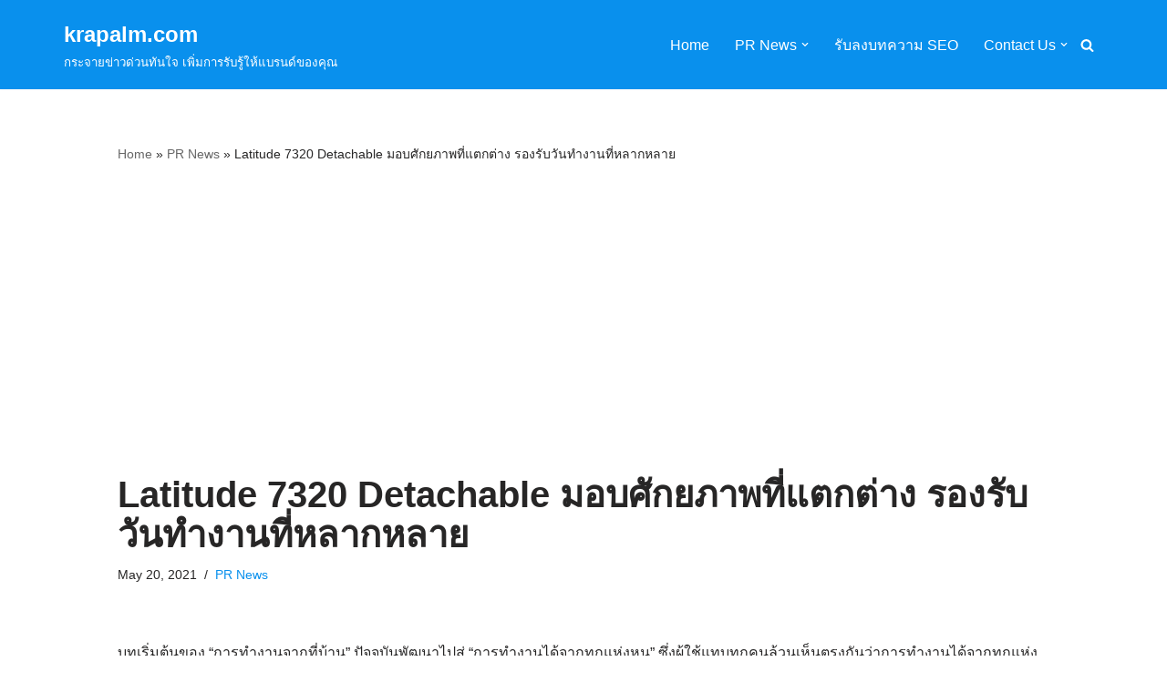

--- FILE ---
content_type: text/html; charset=UTF-8
request_url: https://krapalm.com/latitude-7320-detachable-%E0%B8%A1%E0%B8%AD%E0%B8%9A%E0%B8%A8%E0%B8%B1%E0%B8%81%E0%B8%A2%E0%B8%A0%E0%B8%B2%E0%B8%9E%E0%B8%97%E0%B8%B5%E0%B9%88%E0%B9%81%E0%B8%95%E0%B8%81%E0%B8%95%E0%B9%88%E0%B8%B2/
body_size: 18217
content:
<!DOCTYPE html>
<html lang="en-US">
<head>
<meta charset="UTF-8">
<meta name="viewport" content="width=device-width, initial-scale=1, minimum-scale=1">
<link rel="profile" href="https://gmpg.org/xfn/11">
<link rel="pingback" href="https://krapalm.com/xmlrpc.php">
<meta name='robots' content='index, follow, max-image-preview:large, max-snippet:-1, max-video-preview:-1' />
<style>img:is([sizes="auto" i], [sizes^="auto," i]) { contain-intrinsic-size: 3000px 1500px }</style>
<!-- This site is optimized with the Yoast SEO plugin v26.4 - https://yoast.com/wordpress/plugins/seo/ -->
<title>Latitude 7320 Detachable มอบศักยภาพที่แตกต่าง รองรับวันทำงาน... | krapalm.com</title>
<meta name="description" content="บทเริ่มต้นของ “การทำงานจากที่บ้าน” ปัจจุบันพัฒนาไปสู่ “การทำงานได้จากทุกแห่งหน”" />
<link rel="canonical" href="https://krapalm.com/latitude-7320-detachable-มอบศักยภาพที่แตกต่า/" />
<meta name="twitter:card" content="summary_large_image" />
<meta name="twitter:title" content="Latitude 7320 Detachable มอบศักยภาพที่แตกต่าง รองรับวันทำงานที่หลากหลาย | krapalm.com" />
<meta name="twitter:description" content="บทเริ่มต้นของ “การทำงานจากที่บ้าน” ปัจจุบันพัฒนาไปสู่ “การทำงานได้จากทุกแห่งหน”" />
<meta name="twitter:image" content="https://krapalm.com/wp-content/uploads/2021/05/01-Latitude-7320-Detachable.jpg" />
<meta name="twitter:creator" content="@krapalm" />
<meta name="twitter:site" content="@krapalm" />
<meta name="twitter:label1" content="Written by" />
<meta name="twitter:data1" content="krapalm" />
<script type="application/ld+json" class="yoast-schema-graph">{"@context":"https://schema.org","@graph":[{"@type":"Article","@id":"https://krapalm.com/latitude-7320-detachable-%e0%b8%a1%e0%b8%ad%e0%b8%9a%e0%b8%a8%e0%b8%b1%e0%b8%81%e0%b8%a2%e0%b8%a0%e0%b8%b2%e0%b8%9e%e0%b8%97%e0%b8%b5%e0%b9%88%e0%b9%81%e0%b8%95%e0%b8%81%e0%b8%95%e0%b9%88%e0%b8%b2/#article","isPartOf":{"@id":"https://krapalm.com/latitude-7320-detachable-%e0%b8%a1%e0%b8%ad%e0%b8%9a%e0%b8%a8%e0%b8%b1%e0%b8%81%e0%b8%a2%e0%b8%a0%e0%b8%b2%e0%b8%9e%e0%b8%97%e0%b8%b5%e0%b9%88%e0%b9%81%e0%b8%95%e0%b8%81%e0%b8%95%e0%b9%88%e0%b8%b2/"},"author":{"name":"krapalm","@id":"https://krapalm.com/#/schema/person/62a616a0f14f83a4c37546ab703908c9"},"headline":"Latitude 7320 Detachable มอบศักยภาพที่แตกต่าง รองรับวันทำงานที่หลากหลาย","datePublished":"2021-05-20T08:04:21+00:00","mainEntityOfPage":{"@id":"https://krapalm.com/latitude-7320-detachable-%e0%b8%a1%e0%b8%ad%e0%b8%9a%e0%b8%a8%e0%b8%b1%e0%b8%81%e0%b8%a2%e0%b8%a0%e0%b8%b2%e0%b8%9e%e0%b8%97%e0%b8%b5%e0%b9%88%e0%b9%81%e0%b8%95%e0%b8%81%e0%b8%95%e0%b9%88%e0%b8%b2/"},"wordCount":48,"commentCount":0,"publisher":{"@id":"https://krapalm.com/#/schema/person/62a616a0f14f83a4c37546ab703908c9"},"image":{"@id":"https://krapalm.com/latitude-7320-detachable-%e0%b8%a1%e0%b8%ad%e0%b8%9a%e0%b8%a8%e0%b8%b1%e0%b8%81%e0%b8%a2%e0%b8%a0%e0%b8%b2%e0%b8%9e%e0%b8%97%e0%b8%b5%e0%b9%88%e0%b9%81%e0%b8%95%e0%b8%81%e0%b8%95%e0%b9%88%e0%b8%b2/#primaryimage"},"thumbnailUrl":"https://krapalm.com/wp-content/uploads/2021/05/01-Latitude-7320-Detachable.jpg","keywords":["Latitude 7320","เดลล์"],"articleSection":["PR News"],"inLanguage":"en-US","potentialAction":[{"@type":"CommentAction","name":"Comment","target":["https://krapalm.com/latitude-7320-detachable-%e0%b8%a1%e0%b8%ad%e0%b8%9a%e0%b8%a8%e0%b8%b1%e0%b8%81%e0%b8%a2%e0%b8%a0%e0%b8%b2%e0%b8%9e%e0%b8%97%e0%b8%b5%e0%b9%88%e0%b9%81%e0%b8%95%e0%b8%81%e0%b8%95%e0%b9%88%e0%b8%b2/#respond"]}]},{"@type":"WebPage","@id":"https://krapalm.com/latitude-7320-detachable-%e0%b8%a1%e0%b8%ad%e0%b8%9a%e0%b8%a8%e0%b8%b1%e0%b8%81%e0%b8%a2%e0%b8%a0%e0%b8%b2%e0%b8%9e%e0%b8%97%e0%b8%b5%e0%b9%88%e0%b9%81%e0%b8%95%e0%b8%81%e0%b8%95%e0%b9%88%e0%b8%b2/","url":"https://krapalm.com/latitude-7320-detachable-%e0%b8%a1%e0%b8%ad%e0%b8%9a%e0%b8%a8%e0%b8%b1%e0%b8%81%e0%b8%a2%e0%b8%a0%e0%b8%b2%e0%b8%9e%e0%b8%97%e0%b8%b5%e0%b9%88%e0%b9%81%e0%b8%95%e0%b8%81%e0%b8%95%e0%b9%88%e0%b8%b2/","name":"Latitude 7320 Detachable มอบศักยภาพที่แตกต่าง รองรับวันทำงานที่หลากหลาย | krapalm.com","isPartOf":{"@id":"https://krapalm.com/#website"},"primaryImageOfPage":{"@id":"https://krapalm.com/latitude-7320-detachable-%e0%b8%a1%e0%b8%ad%e0%b8%9a%e0%b8%a8%e0%b8%b1%e0%b8%81%e0%b8%a2%e0%b8%a0%e0%b8%b2%e0%b8%9e%e0%b8%97%e0%b8%b5%e0%b9%88%e0%b9%81%e0%b8%95%e0%b8%81%e0%b8%95%e0%b9%88%e0%b8%b2/#primaryimage"},"image":{"@id":"https://krapalm.com/latitude-7320-detachable-%e0%b8%a1%e0%b8%ad%e0%b8%9a%e0%b8%a8%e0%b8%b1%e0%b8%81%e0%b8%a2%e0%b8%a0%e0%b8%b2%e0%b8%9e%e0%b8%97%e0%b8%b5%e0%b9%88%e0%b9%81%e0%b8%95%e0%b8%81%e0%b8%95%e0%b9%88%e0%b8%b2/#primaryimage"},"thumbnailUrl":"https://krapalm.com/wp-content/uploads/2021/05/01-Latitude-7320-Detachable.jpg","datePublished":"2021-05-20T08:04:21+00:00","description":"บทเริ่มต้นของ “การทำงานจากที่บ้าน” ปัจจุบันพัฒนาไปสู่ “การทำงานได้จากทุกแห่งหน”","breadcrumb":{"@id":"https://krapalm.com/latitude-7320-detachable-%e0%b8%a1%e0%b8%ad%e0%b8%9a%e0%b8%a8%e0%b8%b1%e0%b8%81%e0%b8%a2%e0%b8%a0%e0%b8%b2%e0%b8%9e%e0%b8%97%e0%b8%b5%e0%b9%88%e0%b9%81%e0%b8%95%e0%b8%81%e0%b8%95%e0%b9%88%e0%b8%b2/#breadcrumb"},"inLanguage":"en-US","potentialAction":[{"@type":"ReadAction","target":["https://krapalm.com/latitude-7320-detachable-%e0%b8%a1%e0%b8%ad%e0%b8%9a%e0%b8%a8%e0%b8%b1%e0%b8%81%e0%b8%a2%e0%b8%a0%e0%b8%b2%e0%b8%9e%e0%b8%97%e0%b8%b5%e0%b9%88%e0%b9%81%e0%b8%95%e0%b8%81%e0%b8%95%e0%b9%88%e0%b8%b2/"]}]},{"@type":"ImageObject","inLanguage":"en-US","@id":"https://krapalm.com/latitude-7320-detachable-%e0%b8%a1%e0%b8%ad%e0%b8%9a%e0%b8%a8%e0%b8%b1%e0%b8%81%e0%b8%a2%e0%b8%a0%e0%b8%b2%e0%b8%9e%e0%b8%97%e0%b8%b5%e0%b9%88%e0%b9%81%e0%b8%95%e0%b8%81%e0%b8%95%e0%b9%88%e0%b8%b2/#primaryimage","url":"https://krapalm.com/wp-content/uploads/2021/05/01-Latitude-7320-Detachable.jpg","contentUrl":"https://krapalm.com/wp-content/uploads/2021/05/01-Latitude-7320-Detachable.jpg","width":1000,"height":1000},{"@type":"BreadcrumbList","@id":"https://krapalm.com/latitude-7320-detachable-%e0%b8%a1%e0%b8%ad%e0%b8%9a%e0%b8%a8%e0%b8%b1%e0%b8%81%e0%b8%a2%e0%b8%a0%e0%b8%b2%e0%b8%9e%e0%b8%97%e0%b8%b5%e0%b9%88%e0%b9%81%e0%b8%95%e0%b8%81%e0%b8%95%e0%b9%88%e0%b8%b2/#breadcrumb","itemListElement":[{"@type":"ListItem","position":1,"name":"Home","item":"https://krapalm.com/"},{"@type":"ListItem","position":2,"name":"PR News","item":"https://krapalm.com/pr-news/"},{"@type":"ListItem","position":3,"name":"Latitude 7320 Detachable มอบศักยภาพที่แตกต่าง รองรับวันทำงานที่หลากหลาย"}]},{"@type":"WebSite","@id":"https://krapalm.com/#website","url":"https://krapalm.com/","name":"krapalm.com","description":"กระจายข่าวด่วนทันใจ เพิ่มการรับรู้ให้แบรนด์ของคุณ","publisher":{"@id":"https://krapalm.com/#/schema/person/62a616a0f14f83a4c37546ab703908c9"},"potentialAction":[{"@type":"SearchAction","target":{"@type":"EntryPoint","urlTemplate":"https://krapalm.com/?s={search_term_string}"},"query-input":{"@type":"PropertyValueSpecification","valueRequired":true,"valueName":"search_term_string"}}],"inLanguage":"en-US"},{"@type":["Person","Organization"],"@id":"https://krapalm.com/#/schema/person/62a616a0f14f83a4c37546ab703908c9","name":"krapalm","image":{"@type":"ImageObject","inLanguage":"en-US","@id":"https://krapalm.com/#/schema/person/image/","url":"https://secure.gravatar.com/avatar/e64fdb8dc1e318c5132e45712e8667004c9764569435a5a63e233fdbd1d59021?s=96&d=mm&r=g","contentUrl":"https://secure.gravatar.com/avatar/e64fdb8dc1e318c5132e45712e8667004c9764569435a5a63e233fdbd1d59021?s=96&d=mm&r=g","caption":"krapalm"},"logo":{"@id":"https://krapalm.com/#/schema/person/image/"},"description":"ติดตามเวปในเครือ: https://linktr.ee/krapalm","sameAs":["https://digitalmore.co/","https://x.com/krapalm"]}]}</script>
<!-- / Yoast SEO plugin. -->
<link rel='dns-prefetch' href='//www.googletagmanager.com' />
<link rel='dns-prefetch' href='//pagead2.googlesyndication.com' />
<link rel="alternate" type="application/rss+xml" title="krapalm.com &raquo; Feed" href="https://krapalm.com/feed/" />
<link rel="alternate" type="application/rss+xml" title="krapalm.com &raquo; Comments Feed" href="https://krapalm.com/comments/feed/" />
<link rel="alternate" type="application/rss+xml" title="krapalm.com &raquo; Latitude 7320 Detachable มอบศักยภาพที่แตกต่าง รองรับวันทำงานที่หลากหลาย Comments Feed" href="https://krapalm.com/latitude-7320-detachable-%e0%b8%a1%e0%b8%ad%e0%b8%9a%e0%b8%a8%e0%b8%b1%e0%b8%81%e0%b8%a2%e0%b8%a0%e0%b8%b2%e0%b8%9e%e0%b8%97%e0%b8%b5%e0%b9%88%e0%b9%81%e0%b8%95%e0%b8%81%e0%b8%95%e0%b9%88%e0%b8%b2/feed/" />
<link rel='stylesheet' id='wp-block-library-css' href='//krapalm.com/wp-content/cache/wpfc-minified/d2nxukbu/bqc5k.css' media='all' />
<style id='classic-theme-styles-inline-css'>
/*! This file is auto-generated */
.wp-block-button__link{color:#fff;background-color:#32373c;border-radius:9999px;box-shadow:none;text-decoration:none;padding:calc(.667em + 2px) calc(1.333em + 2px);font-size:1.125em}.wp-block-file__button{background:#32373c;color:#fff;text-decoration:none}
</style>
<style id='feedzy-rss-feeds-loop-style-inline-css'>
.wp-block-feedzy-rss-feeds-loop{display:grid;gap:24px;grid-template-columns:repeat(1,1fr)}@media(min-width:782px){.wp-block-feedzy-rss-feeds-loop.feedzy-loop-columns-2,.wp-block-feedzy-rss-feeds-loop.feedzy-loop-columns-3,.wp-block-feedzy-rss-feeds-loop.feedzy-loop-columns-4,.wp-block-feedzy-rss-feeds-loop.feedzy-loop-columns-5{grid-template-columns:repeat(2,1fr)}}@media(min-width:960px){.wp-block-feedzy-rss-feeds-loop.feedzy-loop-columns-2{grid-template-columns:repeat(2,1fr)}.wp-block-feedzy-rss-feeds-loop.feedzy-loop-columns-3{grid-template-columns:repeat(3,1fr)}.wp-block-feedzy-rss-feeds-loop.feedzy-loop-columns-4{grid-template-columns:repeat(4,1fr)}.wp-block-feedzy-rss-feeds-loop.feedzy-loop-columns-5{grid-template-columns:repeat(5,1fr)}}.wp-block-feedzy-rss-feeds-loop .wp-block-image.is-style-rounded img{border-radius:9999px}.wp-block-feedzy-rss-feeds-loop .wp-block-image:has(:is(img:not([src]),img[src=""])){display:none}
</style>
<style id='global-styles-inline-css'>
:root{--wp--preset--aspect-ratio--square: 1;--wp--preset--aspect-ratio--4-3: 4/3;--wp--preset--aspect-ratio--3-4: 3/4;--wp--preset--aspect-ratio--3-2: 3/2;--wp--preset--aspect-ratio--2-3: 2/3;--wp--preset--aspect-ratio--16-9: 16/9;--wp--preset--aspect-ratio--9-16: 9/16;--wp--preset--color--black: #000000;--wp--preset--color--cyan-bluish-gray: #abb8c3;--wp--preset--color--white: #ffffff;--wp--preset--color--pale-pink: #f78da7;--wp--preset--color--vivid-red: #cf2e2e;--wp--preset--color--luminous-vivid-orange: #ff6900;--wp--preset--color--luminous-vivid-amber: #fcb900;--wp--preset--color--light-green-cyan: #7bdcb5;--wp--preset--color--vivid-green-cyan: #00d084;--wp--preset--color--pale-cyan-blue: #8ed1fc;--wp--preset--color--vivid-cyan-blue: #0693e3;--wp--preset--color--vivid-purple: #9b51e0;--wp--preset--color--neve-link-color: var(--nv-primary-accent);--wp--preset--color--neve-link-hover-color: var(--nv-secondary-accent);--wp--preset--color--nv-site-bg: var(--nv-site-bg);--wp--preset--color--nv-light-bg: var(--nv-light-bg);--wp--preset--color--nv-dark-bg: var(--nv-dark-bg);--wp--preset--color--neve-text-color: var(--nv-text-color);--wp--preset--color--nv-text-dark-bg: var(--nv-text-dark-bg);--wp--preset--color--nv-c-1: var(--nv-c-1);--wp--preset--color--nv-c-2: var(--nv-c-2);--wp--preset--gradient--vivid-cyan-blue-to-vivid-purple: linear-gradient(135deg,rgba(6,147,227,1) 0%,rgb(155,81,224) 100%);--wp--preset--gradient--light-green-cyan-to-vivid-green-cyan: linear-gradient(135deg,rgb(122,220,180) 0%,rgb(0,208,130) 100%);--wp--preset--gradient--luminous-vivid-amber-to-luminous-vivid-orange: linear-gradient(135deg,rgba(252,185,0,1) 0%,rgba(255,105,0,1) 100%);--wp--preset--gradient--luminous-vivid-orange-to-vivid-red: linear-gradient(135deg,rgba(255,105,0,1) 0%,rgb(207,46,46) 100%);--wp--preset--gradient--very-light-gray-to-cyan-bluish-gray: linear-gradient(135deg,rgb(238,238,238) 0%,rgb(169,184,195) 100%);--wp--preset--gradient--cool-to-warm-spectrum: linear-gradient(135deg,rgb(74,234,220) 0%,rgb(151,120,209) 20%,rgb(207,42,186) 40%,rgb(238,44,130) 60%,rgb(251,105,98) 80%,rgb(254,248,76) 100%);--wp--preset--gradient--blush-light-purple: linear-gradient(135deg,rgb(255,206,236) 0%,rgb(152,150,240) 100%);--wp--preset--gradient--blush-bordeaux: linear-gradient(135deg,rgb(254,205,165) 0%,rgb(254,45,45) 50%,rgb(107,0,62) 100%);--wp--preset--gradient--luminous-dusk: linear-gradient(135deg,rgb(255,203,112) 0%,rgb(199,81,192) 50%,rgb(65,88,208) 100%);--wp--preset--gradient--pale-ocean: linear-gradient(135deg,rgb(255,245,203) 0%,rgb(182,227,212) 50%,rgb(51,167,181) 100%);--wp--preset--gradient--electric-grass: linear-gradient(135deg,rgb(202,248,128) 0%,rgb(113,206,126) 100%);--wp--preset--gradient--midnight: linear-gradient(135deg,rgb(2,3,129) 0%,rgb(40,116,252) 100%);--wp--preset--font-size--small: 13px;--wp--preset--font-size--medium: 20px;--wp--preset--font-size--large: 36px;--wp--preset--font-size--x-large: 42px;--wp--preset--spacing--20: 0.44rem;--wp--preset--spacing--30: 0.67rem;--wp--preset--spacing--40: 1rem;--wp--preset--spacing--50: 1.5rem;--wp--preset--spacing--60: 2.25rem;--wp--preset--spacing--70: 3.38rem;--wp--preset--spacing--80: 5.06rem;--wp--preset--shadow--natural: 6px 6px 9px rgba(0, 0, 0, 0.2);--wp--preset--shadow--deep: 12px 12px 50px rgba(0, 0, 0, 0.4);--wp--preset--shadow--sharp: 6px 6px 0px rgba(0, 0, 0, 0.2);--wp--preset--shadow--outlined: 6px 6px 0px -3px rgba(255, 255, 255, 1), 6px 6px rgba(0, 0, 0, 1);--wp--preset--shadow--crisp: 6px 6px 0px rgba(0, 0, 0, 1);}:where(.is-layout-flex){gap: 0.5em;}:where(.is-layout-grid){gap: 0.5em;}body .is-layout-flex{display: flex;}.is-layout-flex{flex-wrap: wrap;align-items: center;}.is-layout-flex > :is(*, div){margin: 0;}body .is-layout-grid{display: grid;}.is-layout-grid > :is(*, div){margin: 0;}:where(.wp-block-columns.is-layout-flex){gap: 2em;}:where(.wp-block-columns.is-layout-grid){gap: 2em;}:where(.wp-block-post-template.is-layout-flex){gap: 1.25em;}:where(.wp-block-post-template.is-layout-grid){gap: 1.25em;}.has-black-color{color: var(--wp--preset--color--black) !important;}.has-cyan-bluish-gray-color{color: var(--wp--preset--color--cyan-bluish-gray) !important;}.has-white-color{color: var(--wp--preset--color--white) !important;}.has-pale-pink-color{color: var(--wp--preset--color--pale-pink) !important;}.has-vivid-red-color{color: var(--wp--preset--color--vivid-red) !important;}.has-luminous-vivid-orange-color{color: var(--wp--preset--color--luminous-vivid-orange) !important;}.has-luminous-vivid-amber-color{color: var(--wp--preset--color--luminous-vivid-amber) !important;}.has-light-green-cyan-color{color: var(--wp--preset--color--light-green-cyan) !important;}.has-vivid-green-cyan-color{color: var(--wp--preset--color--vivid-green-cyan) !important;}.has-pale-cyan-blue-color{color: var(--wp--preset--color--pale-cyan-blue) !important;}.has-vivid-cyan-blue-color{color: var(--wp--preset--color--vivid-cyan-blue) !important;}.has-vivid-purple-color{color: var(--wp--preset--color--vivid-purple) !important;}.has-neve-link-color-color{color: var(--wp--preset--color--neve-link-color) !important;}.has-neve-link-hover-color-color{color: var(--wp--preset--color--neve-link-hover-color) !important;}.has-nv-site-bg-color{color: var(--wp--preset--color--nv-site-bg) !important;}.has-nv-light-bg-color{color: var(--wp--preset--color--nv-light-bg) !important;}.has-nv-dark-bg-color{color: var(--wp--preset--color--nv-dark-bg) !important;}.has-neve-text-color-color{color: var(--wp--preset--color--neve-text-color) !important;}.has-nv-text-dark-bg-color{color: var(--wp--preset--color--nv-text-dark-bg) !important;}.has-nv-c-1-color{color: var(--wp--preset--color--nv-c-1) !important;}.has-nv-c-2-color{color: var(--wp--preset--color--nv-c-2) !important;}.has-black-background-color{background-color: var(--wp--preset--color--black) !important;}.has-cyan-bluish-gray-background-color{background-color: var(--wp--preset--color--cyan-bluish-gray) !important;}.has-white-background-color{background-color: var(--wp--preset--color--white) !important;}.has-pale-pink-background-color{background-color: var(--wp--preset--color--pale-pink) !important;}.has-vivid-red-background-color{background-color: var(--wp--preset--color--vivid-red) !important;}.has-luminous-vivid-orange-background-color{background-color: var(--wp--preset--color--luminous-vivid-orange) !important;}.has-luminous-vivid-amber-background-color{background-color: var(--wp--preset--color--luminous-vivid-amber) !important;}.has-light-green-cyan-background-color{background-color: var(--wp--preset--color--light-green-cyan) !important;}.has-vivid-green-cyan-background-color{background-color: var(--wp--preset--color--vivid-green-cyan) !important;}.has-pale-cyan-blue-background-color{background-color: var(--wp--preset--color--pale-cyan-blue) !important;}.has-vivid-cyan-blue-background-color{background-color: var(--wp--preset--color--vivid-cyan-blue) !important;}.has-vivid-purple-background-color{background-color: var(--wp--preset--color--vivid-purple) !important;}.has-neve-link-color-background-color{background-color: var(--wp--preset--color--neve-link-color) !important;}.has-neve-link-hover-color-background-color{background-color: var(--wp--preset--color--neve-link-hover-color) !important;}.has-nv-site-bg-background-color{background-color: var(--wp--preset--color--nv-site-bg) !important;}.has-nv-light-bg-background-color{background-color: var(--wp--preset--color--nv-light-bg) !important;}.has-nv-dark-bg-background-color{background-color: var(--wp--preset--color--nv-dark-bg) !important;}.has-neve-text-color-background-color{background-color: var(--wp--preset--color--neve-text-color) !important;}.has-nv-text-dark-bg-background-color{background-color: var(--wp--preset--color--nv-text-dark-bg) !important;}.has-nv-c-1-background-color{background-color: var(--wp--preset--color--nv-c-1) !important;}.has-nv-c-2-background-color{background-color: var(--wp--preset--color--nv-c-2) !important;}.has-black-border-color{border-color: var(--wp--preset--color--black) !important;}.has-cyan-bluish-gray-border-color{border-color: var(--wp--preset--color--cyan-bluish-gray) !important;}.has-white-border-color{border-color: var(--wp--preset--color--white) !important;}.has-pale-pink-border-color{border-color: var(--wp--preset--color--pale-pink) !important;}.has-vivid-red-border-color{border-color: var(--wp--preset--color--vivid-red) !important;}.has-luminous-vivid-orange-border-color{border-color: var(--wp--preset--color--luminous-vivid-orange) !important;}.has-luminous-vivid-amber-border-color{border-color: var(--wp--preset--color--luminous-vivid-amber) !important;}.has-light-green-cyan-border-color{border-color: var(--wp--preset--color--light-green-cyan) !important;}.has-vivid-green-cyan-border-color{border-color: var(--wp--preset--color--vivid-green-cyan) !important;}.has-pale-cyan-blue-border-color{border-color: var(--wp--preset--color--pale-cyan-blue) !important;}.has-vivid-cyan-blue-border-color{border-color: var(--wp--preset--color--vivid-cyan-blue) !important;}.has-vivid-purple-border-color{border-color: var(--wp--preset--color--vivid-purple) !important;}.has-neve-link-color-border-color{border-color: var(--wp--preset--color--neve-link-color) !important;}.has-neve-link-hover-color-border-color{border-color: var(--wp--preset--color--neve-link-hover-color) !important;}.has-nv-site-bg-border-color{border-color: var(--wp--preset--color--nv-site-bg) !important;}.has-nv-light-bg-border-color{border-color: var(--wp--preset--color--nv-light-bg) !important;}.has-nv-dark-bg-border-color{border-color: var(--wp--preset--color--nv-dark-bg) !important;}.has-neve-text-color-border-color{border-color: var(--wp--preset--color--neve-text-color) !important;}.has-nv-text-dark-bg-border-color{border-color: var(--wp--preset--color--nv-text-dark-bg) !important;}.has-nv-c-1-border-color{border-color: var(--wp--preset--color--nv-c-1) !important;}.has-nv-c-2-border-color{border-color: var(--wp--preset--color--nv-c-2) !important;}.has-vivid-cyan-blue-to-vivid-purple-gradient-background{background: var(--wp--preset--gradient--vivid-cyan-blue-to-vivid-purple) !important;}.has-light-green-cyan-to-vivid-green-cyan-gradient-background{background: var(--wp--preset--gradient--light-green-cyan-to-vivid-green-cyan) !important;}.has-luminous-vivid-amber-to-luminous-vivid-orange-gradient-background{background: var(--wp--preset--gradient--luminous-vivid-amber-to-luminous-vivid-orange) !important;}.has-luminous-vivid-orange-to-vivid-red-gradient-background{background: var(--wp--preset--gradient--luminous-vivid-orange-to-vivid-red) !important;}.has-very-light-gray-to-cyan-bluish-gray-gradient-background{background: var(--wp--preset--gradient--very-light-gray-to-cyan-bluish-gray) !important;}.has-cool-to-warm-spectrum-gradient-background{background: var(--wp--preset--gradient--cool-to-warm-spectrum) !important;}.has-blush-light-purple-gradient-background{background: var(--wp--preset--gradient--blush-light-purple) !important;}.has-blush-bordeaux-gradient-background{background: var(--wp--preset--gradient--blush-bordeaux) !important;}.has-luminous-dusk-gradient-background{background: var(--wp--preset--gradient--luminous-dusk) !important;}.has-pale-ocean-gradient-background{background: var(--wp--preset--gradient--pale-ocean) !important;}.has-electric-grass-gradient-background{background: var(--wp--preset--gradient--electric-grass) !important;}.has-midnight-gradient-background{background: var(--wp--preset--gradient--midnight) !important;}.has-small-font-size{font-size: var(--wp--preset--font-size--small) !important;}.has-medium-font-size{font-size: var(--wp--preset--font-size--medium) !important;}.has-large-font-size{font-size: var(--wp--preset--font-size--large) !important;}.has-x-large-font-size{font-size: var(--wp--preset--font-size--x-large) !important;}
:where(.wp-block-post-template.is-layout-flex){gap: 1.25em;}:where(.wp-block-post-template.is-layout-grid){gap: 1.25em;}
:where(.wp-block-columns.is-layout-flex){gap: 2em;}:where(.wp-block-columns.is-layout-grid){gap: 2em;}
:root :where(.wp-block-pullquote){font-size: 1.5em;line-height: 1.6;}
</style>
<link rel='stylesheet' id='neve-style-css' href='//krapalm.com/wp-content/cache/wpfc-minified/kaieme9t/bqc5k.css' media='all' />
<style id='neve-style-inline-css'>
.is-menu-sidebar .header-menu-sidebar { visibility: visible; }.is-menu-sidebar.menu_sidebar_slide_left .header-menu-sidebar { transform: translate3d(0, 0, 0); left: 0; }.is-menu-sidebar.menu_sidebar_slide_right .header-menu-sidebar { transform: translate3d(0, 0, 0); right: 0; }.is-menu-sidebar.menu_sidebar_pull_right .header-menu-sidebar, .is-menu-sidebar.menu_sidebar_pull_left .header-menu-sidebar { transform: translateX(0); }.is-menu-sidebar.menu_sidebar_dropdown .header-menu-sidebar { height: auto; }.is-menu-sidebar.menu_sidebar_dropdown .header-menu-sidebar-inner { max-height: 400px; padding: 20px 0; }.is-menu-sidebar.menu_sidebar_full_canvas .header-menu-sidebar { opacity: 1; }.header-menu-sidebar .menu-item-nav-search:not(.floating) { pointer-events: none; }.header-menu-sidebar .menu-item-nav-search .is-menu-sidebar { pointer-events: unset; }@media screen and (max-width: 960px) { .builder-item.cr .item--inner { --textalign: center; --justify: center; } }
.nv-meta-list li.meta:not(:last-child):after { content:"/" }.nv-meta-list .no-mobile{
display:none;
}.nv-meta-list li.last::after{
content: ""!important;
}@media (min-width: 769px) {
.nv-meta-list .no-mobile {
display: inline-block;
}
.nv-meta-list li.last:not(:last-child)::after {
content: "/" !important;
}
}
:root{ --container: 748px;--postwidth:100%; --primarybtnbg: var(--nv-primary-accent); --primarybtnhoverbg: var(--nv-primary-accent); --primarybtncolor: #fff; --secondarybtncolor: var(--nv-primary-accent); --primarybtnhovercolor: #fff; --secondarybtnhovercolor: var(--nv-primary-accent);--primarybtnborderradius:3px;--secondarybtnborderradius:3px;--secondarybtnborderwidth:3px;--btnpadding:13px 15px;--primarybtnpadding:13px 15px;--secondarybtnpadding:calc(13px - 3px) calc(15px - 3px); --bodyfontfamily: Arial,Helvetica,sans-serif; --bodyfontsize: 15px; --bodylineheight: 1.6; --bodyletterspacing: 0px; --bodyfontweight: 400; --h1fontsize: 36px; --h1fontweight: 700; --h1lineheight: 1.2; --h1letterspacing: 0px; --h1texttransform: none; --h2fontsize: 28px; --h2fontweight: 700; --h2lineheight: 1.3; --h2letterspacing: 0px; --h2texttransform: none; --h3fontsize: 24px; --h3fontweight: 700; --h3lineheight: 1.4; --h3letterspacing: 0px; --h3texttransform: none; --h4fontsize: 20px; --h4fontweight: 700; --h4lineheight: 1.6; --h4letterspacing: 0px; --h4texttransform: none; --h5fontsize: 16px; --h5fontweight: 700; --h5lineheight: 1.6; --h5letterspacing: 0px; --h5texttransform: none; --h6fontsize: 14px; --h6fontweight: 700; --h6lineheight: 1.6; --h6letterspacing: 0px; --h6texttransform: none;--formfieldborderwidth:2px;--formfieldborderradius:3px; --formfieldbgcolor: var(--nv-site-bg); --formfieldbordercolor: #dddddd; --formfieldcolor: var(--nv-text-color);--formfieldpadding:10px 12px; } .nv-index-posts{ --borderradius:8px;--padding:25px 25px 25px 25px;--cardboxshadow:0 0 2px 0 rgba(0,0,0,0.15); } .single-post-container .alignfull > [class*="__inner-container"], .single-post-container .alignwide > [class*="__inner-container"]{ max-width:718px } .nv-meta-list{ --avatarsize: 20px; } .single .nv-meta-list{ --avatarsize: 20px; } .nv-post-cover{ --height: 250px;--padding:40px 15px;--justify: flex-start; --textalign: left; --valign: center; } .nv-post-cover .nv-title-meta-wrap, .nv-page-title-wrap, .entry-header{ --textalign: left; } .nv-is-boxed.nv-title-meta-wrap{ --padding:40px 15px; --bgcolor: var(--nv-dark-bg); } .nv-overlay{ --opacity: 50; --blendmode: normal; } .nv-is-boxed.nv-comments-wrap{ --padding:20px; } .nv-is-boxed.comment-respond{ --padding:20px; } .single:not(.single-product), .page{ --c-vspace:0 0 0 0;; } .global-styled{ --bgcolor: var(--nv-site-bg); } .header-top{ --rowbcolor: var(--nv-light-bg); --color: var(--nv-text-color); --bgcolor: var(--nv-site-bg); } .header-main{ --rowbcolor: var(--nv-light-bg); --color: #ffffff; --bgcolor: #0990ed; } .header-bottom{ --rowbcolor: var(--nv-light-bg); --color: var(--nv-text-color); --bgcolor: var(--nv-site-bg); } .header-menu-sidebar-bg{ --justify: flex-start; --textalign: left;--flexg: 1;--wrapdropdownwidth: auto; --color: var(--nv-text-color); --bgcolor: var(--nv-site-bg); } .header-menu-sidebar{ width: 360px; } .builder-item--logo{ --maxwidth: 120px; --fs: 24px;--padding:10px 0;--margin:0; --textalign: left;--justify: flex-start; } .builder-item--nav-icon,.header-menu-sidebar .close-sidebar-panel .navbar-toggle{ --borderradius:0; } .builder-item--nav-icon{ --label-margin:0 5px 0 0;;--padding:10px 15px;--margin:0; } .builder-item--primary-menu{ --hovercolor: var(--nv-secondary-accent); --hovertextcolor: var(--nv-text-color); --activecolor: var(--nv-primary-accent); --spacing: 20px; --height: 25px;--padding:0;--margin:0; --fontsize: 1em; --lineheight: 1.6; --letterspacing: 0px; --fontweight: 500; --texttransform: none; --iconsize: 1em; } .hfg-is-group.has-primary-menu .inherit-ff{ --inheritedfw: 500; } .builder-item--header_search_responsive{ --iconsize: 15px; --formfieldfontsize: 14px;--formfieldborderwidth:2px;--formfieldborderradius:2px; --height: 40px;--padding:0 10px;--margin:0; } .footer-top-inner .row{ grid-template-columns:1fr 1fr 1fr; --valign: flex-start; } .footer-top{ --rowbcolor: var(--nv-light-bg); --color: var(--nv-text-color); --bgcolor: var(--nv-site-bg); } .footer-main-inner .row{ grid-template-columns:1fr 1fr 1fr; --valign: flex-start; } .footer-main{ --rowbcolor: var(--nv-light-bg); --color: var(--nv-text-color); --bgcolor: var(--nv-site-bg); } .footer-bottom-inner .row{ grid-template-columns:1fr 1fr 1fr; --valign: flex-start; } .footer-bottom{ --rowbcolor: var(--nv-light-bg); --color: var(--nv-text-dark-bg); --bgcolor: var(--nv-dark-bg); } @media(min-width: 576px){ :root{ --container: 992px;--postwidth:50%;--btnpadding:13px 15px;--primarybtnpadding:13px 15px;--secondarybtnpadding:calc(13px - 3px) calc(15px - 3px); --bodyfontsize: 16px; --bodylineheight: 1.6; --bodyletterspacing: 0px; --h1fontsize: 38px; --h1lineheight: 1.2; --h1letterspacing: 0px; --h2fontsize: 30px; --h2lineheight: 1.2; --h2letterspacing: 0px; --h3fontsize: 26px; --h3lineheight: 1.4; --h3letterspacing: 0px; --h4fontsize: 22px; --h4lineheight: 1.5; --h4letterspacing: 0px; --h5fontsize: 18px; --h5lineheight: 1.6; --h5letterspacing: 0px; --h6fontsize: 14px; --h6lineheight: 1.6; --h6letterspacing: 0px; } .nv-index-posts{ --padding:25px 25px 25px 25px; } .single-post-container .alignfull > [class*="__inner-container"], .single-post-container .alignwide > [class*="__inner-container"]{ max-width:962px } .nv-meta-list{ --avatarsize: 20px; } .single .nv-meta-list{ --avatarsize: 20px; } .nv-post-cover{ --height: 320px;--padding:60px 30px;--justify: flex-start; --textalign: left; --valign: center; } .nv-post-cover .nv-title-meta-wrap, .nv-page-title-wrap, .entry-header{ --textalign: left; } .nv-is-boxed.nv-title-meta-wrap{ --padding:60px 30px; } .nv-is-boxed.nv-comments-wrap{ --padding:30px; } .nv-is-boxed.comment-respond{ --padding:30px; } .single:not(.single-product), .page{ --c-vspace:0 0 0 0;; } .header-menu-sidebar-bg{ --justify: flex-start; --textalign: left;--flexg: 1;--wrapdropdownwidth: auto; } .header-menu-sidebar{ width: 360px; } .builder-item--logo{ --maxwidth: 120px; --fs: 24px;--padding:10px 0;--margin:0; --textalign: left;--justify: flex-start; } .builder-item--nav-icon{ --label-margin:0 5px 0 0;;--padding:10px 15px;--margin:0; } .builder-item--primary-menu{ --spacing: 20px; --height: 25px;--padding:0;--margin:0; --fontsize: 1em; --lineheight: 1.6; --letterspacing: 0px; --iconsize: 1em; } .builder-item--header_search_responsive{ --formfieldfontsize: 14px;--formfieldborderwidth:2px;--formfieldborderradius:2px; --height: 40px;--padding:0 10px;--margin:0; } }@media(min-width: 960px){ :root{ --container: 1170px;--postwidth:33.333333333333%;--btnpadding:13px 15px;--primarybtnpadding:13px 15px;--secondarybtnpadding:calc(13px - 3px) calc(15px - 3px); --bodyfontsize: 16px; --bodylineheight: 1.7; --bodyletterspacing: 0px; --h1fontsize: 40px; --h1lineheight: 1.1; --h1letterspacing: 0px; --h2fontsize: 32px; --h2lineheight: 1.2; --h2letterspacing: 0px; --h3fontsize: 28px; --h3lineheight: 1.4; --h3letterspacing: 0px; --h4fontsize: 24px; --h4lineheight: 1.5; --h4letterspacing: 0px; --h5fontsize: 20px; --h5lineheight: 1.6; --h5letterspacing: 0px; --h6fontsize: 16px; --h6lineheight: 1.6; --h6letterspacing: 0px; } .nv-index-posts{ --padding:25px 25px 25px 25px; } body:not(.single):not(.archive):not(.blog):not(.search):not(.error404) .neve-main > .container .col, body.post-type-archive-course .neve-main > .container .col, body.post-type-archive-llms_membership .neve-main > .container .col{ max-width: 100%; } body:not(.single):not(.archive):not(.blog):not(.search):not(.error404) .nv-sidebar-wrap, body.post-type-archive-course .nv-sidebar-wrap, body.post-type-archive-llms_membership .nv-sidebar-wrap{ max-width: 0%; } .neve-main > .archive-container .nv-index-posts.col{ max-width: 100%; } .neve-main > .archive-container .nv-sidebar-wrap{ max-width: 0%; } .neve-main > .single-post-container .nv-single-post-wrap.col{ max-width: 90%; } .single-post-container .alignfull > [class*="__inner-container"], .single-post-container .alignwide > [class*="__inner-container"]{ max-width:1023px } .container-fluid.single-post-container .alignfull > [class*="__inner-container"], .container-fluid.single-post-container .alignwide > [class*="__inner-container"]{ max-width:calc(90% + 15px) } .neve-main > .single-post-container .nv-sidebar-wrap{ max-width: 10%; } .nv-meta-list{ --avatarsize: 20px; } .single .nv-meta-list{ --avatarsize: 20px; } .nv-post-cover{ --height: 400px;--padding:60px 40px;--justify: flex-start; --textalign: left; --valign: center; } .nv-post-cover .nv-title-meta-wrap, .nv-page-title-wrap, .entry-header{ --textalign: left; } .nv-is-boxed.nv-title-meta-wrap{ --padding:60px 40px; } .nv-is-boxed.nv-comments-wrap{ --padding:40px; } .nv-is-boxed.comment-respond{ --padding:40px; } .single:not(.single-product), .page{ --c-vspace:0 0 0 0;; } .header-menu-sidebar-bg{ --justify: flex-start; --textalign: left;--flexg: 1;--wrapdropdownwidth: auto; } .header-menu-sidebar{ width: 360px; } .builder-item--logo{ --maxwidth: 120px; --fs: 24px;--padding:10px 0;--margin:0; --textalign: left;--justify: flex-start; } .builder-item--nav-icon{ --label-margin:0 5px 0 0;;--padding:10px 15px;--margin:0; } .builder-item--primary-menu{ --spacing: 20px; --height: 25px;--padding:0;--margin:0; --fontsize: 1em; --lineheight: 1.6; --letterspacing: 0px; --iconsize: 1em; } .builder-item--header_search_responsive{ --formfieldfontsize: 14px;--formfieldborderwidth:2px;--formfieldborderradius:2px; --height: 40px;--padding:0 10px;--margin:0; } }:root{--nv-primary-accent:#0990ed;--nv-secondary-accent:#2f5aae;--nv-site-bg:#ffffff;--nv-light-bg:#f4f5f7;--nv-dark-bg:#121212;--nv-text-color:#272626;--nv-text-dark-bg:#ffffff;--nv-c-1:#9463ae;--nv-c-2:#be574b;--nv-fallback-ff:Arial, Helvetica, sans-serif;}
</style>
<style id='rocket-lazyload-inline-css'>
.rll-youtube-player{position:relative;padding-bottom:56.23%;height:0;overflow:hidden;max-width:100%;}.rll-youtube-player:focus-within{outline: 2px solid currentColor;outline-offset: 5px;}.rll-youtube-player iframe{position:absolute;top:0;left:0;width:100%;height:100%;z-index:100;background:0 0}.rll-youtube-player img{bottom:0;display:block;left:0;margin:auto;max-width:100%;width:100%;position:absolute;right:0;top:0;border:none;height:auto;-webkit-transition:.4s all;-moz-transition:.4s all;transition:.4s all}.rll-youtube-player img:hover{-webkit-filter:brightness(75%)}.rll-youtube-player .play{height:100%;width:100%;left:0;top:0;position:absolute;background:url(https://krapalm.com/wp-content/plugins/rocket-lazy-load/assets/img/youtube.png) no-repeat center;background-color: transparent !important;cursor:pointer;border:none;}
</style>
<!-- Google tag (gtag.js) snippet added by Site Kit -->
<!-- Google Analytics snippet added by Site Kit -->
<script defer='defer' src="https://www.googletagmanager.com/gtag/js?id=G-DEP73QK98S" id="google_gtagjs-js" async></script>
<script id="google_gtagjs-js-after">
window.dataLayer = window.dataLayer || [];function gtag(){dataLayer.push(arguments);}
gtag("set","linker",{"domains":["krapalm.com"]});
gtag("js", new Date());
gtag("set", "developer_id.dZTNiMT", true);
gtag("config", "G-DEP73QK98S", {"googlesitekit_post_type":"post"});
</script>
<link rel="https://api.w.org/" href="https://krapalm.com/wp-json/" /><link rel="alternate" title="JSON" type="application/json" href="https://krapalm.com/wp-json/wp/v2/posts/2828" /><link rel="EditURI" type="application/rsd+xml" title="RSD" href="https://krapalm.com/xmlrpc.php?rsd" />
<meta name="generator" content="WordPress 6.8.3" />
<link rel='shortlink' href='https://krapalm.com/?p=2828' />
<link rel="alternate" title="oEmbed (JSON)" type="application/json+oembed" href="https://krapalm.com/wp-json/oembed/1.0/embed?url=https%3A%2F%2Fkrapalm.com%2Flatitude-7320-detachable-%25e0%25b8%25a1%25e0%25b8%25ad%25e0%25b8%259a%25e0%25b8%25a8%25e0%25b8%25b1%25e0%25b8%2581%25e0%25b8%25a2%25e0%25b8%25a0%25e0%25b8%25b2%25e0%25b8%259e%25e0%25b8%2597%25e0%25b8%25b5%25e0%25b9%2588%25e0%25b9%2581%25e0%25b8%2595%25e0%25b8%2581%25e0%25b8%2595%25e0%25b9%2588%25e0%25b8%25b2%2F" />
<link rel="alternate" title="oEmbed (XML)" type="text/xml+oembed" href="https://krapalm.com/wp-json/oembed/1.0/embed?url=https%3A%2F%2Fkrapalm.com%2Flatitude-7320-detachable-%25e0%25b8%25a1%25e0%25b8%25ad%25e0%25b8%259a%25e0%25b8%25a8%25e0%25b8%25b1%25e0%25b8%2581%25e0%25b8%25a2%25e0%25b8%25a0%25e0%25b8%25b2%25e0%25b8%259e%25e0%25b8%2597%25e0%25b8%25b5%25e0%25b9%2588%25e0%25b9%2581%25e0%25b8%2595%25e0%25b8%2581%25e0%25b8%2595%25e0%25b9%2588%25e0%25b8%25b2%2F&#038;format=xml" />
<style type="text/css">
.feedzy-rss-link-icon:after {
content: url("https://krapalm.com/wp-content/plugins/feedzy-rss-feeds/img/external-link.png");
margin-left: 3px;
}
</style>
<meta name="generator" content="Site Kit by Google 1.166.0" />
<!-- Google AdSense meta tags added by Site Kit -->
<meta name="google-adsense-platform-account" content="ca-host-pub-2644536267352236">
<meta name="google-adsense-platform-domain" content="sitekit.withgoogle.com">
<!-- End Google AdSense meta tags added by Site Kit -->
<!-- Google AdSense snippet added by Site Kit -->
<script async src="https://pagead2.googlesyndication.com/pagead/js/adsbygoogle.js?client=ca-pub-0069374639608262&amp;host=ca-host-pub-2644536267352236" crossorigin="anonymous"></script>
<!-- End Google AdSense snippet added by Site Kit -->
<noscript><style id="rocket-lazyload-nojs-css">.rll-youtube-player, [data-lazy-src]{display:none !important;}</style></noscript>
</head>
<body  class="wp-singular post-template-default single single-post postid-2828 single-format-standard wp-theme-neve  nv-blog-covers nv-sidebar-full-width menu_sidebar_slide_left" id="neve_body"  >
<div class="wrapper">
<header class="header"  >
<a class="neve-skip-link show-on-focus" href="#content" >
Skip to content		</a>
<div id="header-grid"  class="hfg_header site-header">
<nav class="header--row header-main hide-on-mobile hide-on-tablet layout-full-contained nv-navbar header--row"
data-row-id="main" data-show-on="desktop">
<div
class="header--row-inner header-main-inner">
<div class="container">
<div
class="row row--wrapper"
data-section="hfg_header_layout_main" >
<div class="hfg-slot left"><div class="builder-item desktop-left"><div class="item--inner builder-item--logo"
data-section="title_tagline"
data-item-id="logo">
<div class="site-logo">
<a class="brand" href="https://krapalm.com/" aria-label="krapalm.com กระจายข่าวด่วนทันใจ เพิ่มการรับรู้ให้แบรนด์ของคุณ" rel="home"><div class="nv-title-tagline-wrap"><p class="site-title">krapalm.com</p><small>กระจายข่าวด่วนทันใจ เพิ่มการรับรู้ให้แบรนด์ของคุณ</small></div></a></div>
</div>
</div></div><div class="hfg-slot right"><div class="builder-item has-nav hfg-is-group has-primary-menu"><div class="item--inner builder-item--primary-menu has_menu"
data-section="header_menu_primary"
data-item-id="primary-menu">
<div class="nv-nav-wrap">
<div role="navigation" class="nav-menu-primary"
aria-label="Primary Menu">
<ul id="nv-primary-navigation-main" class="primary-menu-ul nav-ul menu-desktop"><li id="menu-item-191" class="menu-item menu-item-type-custom menu-item-object-custom menu-item-home menu-item-191"><div class="wrap"><a href="https://krapalm.com/">Home</a></div></li>
<li id="menu-item-15766" class="menu-item menu-item-type-taxonomy menu-item-object-category current-post-ancestor current-menu-parent current-post-parent menu-item-has-children menu-item-15766"><div class="wrap"><a href="https://krapalm.com/pr-news/"><span class="menu-item-title-wrap dd-title">PR News</span></a><div role="button" aria-pressed="false" aria-label="Open Submenu" tabindex="0" class="caret-wrap caret 2" style="margin-left:5px;"><span class="caret"><svg fill="currentColor" aria-label="Dropdown" xmlns="http://www.w3.org/2000/svg" viewBox="0 0 448 512"><path d="M207.029 381.476L12.686 187.132c-9.373-9.373-9.373-24.569 0-33.941l22.667-22.667c9.357-9.357 24.522-9.375 33.901-.04L224 284.505l154.745-154.021c9.379-9.335 24.544-9.317 33.901.04l22.667 22.667c9.373 9.373 9.373 24.569 0 33.941L240.971 381.476c-9.373 9.372-24.569 9.372-33.942 0z"/></svg></span></div></div>
<ul class="sub-menu">
<li id="menu-item-275" class="menu-item menu-item-type-post_type menu-item-object-page menu-item-275"><div class="wrap"><a href="https://krapalm.com/pr-submitted/">ฝากข่าวประชาสัมพันธ์</a></div></li>
</ul>
</li>
<li id="menu-item-9074" class="menu-item menu-item-type-post_type menu-item-object-page menu-item-9074"><div class="wrap"><a href="https://krapalm.com/%e0%b8%a3%e0%b8%b1%e0%b8%9a%e0%b8%a5%e0%b8%87%e0%b8%9a%e0%b8%97%e0%b8%84%e0%b8%a7%e0%b8%b2%e0%b8%a1-backlink-%e0%b8%a5%e0%b8%87%e0%b8%9a%e0%b8%97%e0%b8%84%e0%b8%a7%e0%b8%b2%e0%b8%a1-seo/">รับลงบทความ SEO</a></div></li>
<li id="menu-item-25074" class="menu-item menu-item-type-post_type menu-item-object-page menu-item-has-children menu-item-25074"><div class="wrap"><a href="https://krapalm.com/contact-us/"><span class="menu-item-title-wrap dd-title">Contact Us</span></a><div role="button" aria-pressed="false" aria-label="Open Submenu" tabindex="0" class="caret-wrap caret 5" style="margin-left:5px;"><span class="caret"><svg fill="currentColor" aria-label="Dropdown" xmlns="http://www.w3.org/2000/svg" viewBox="0 0 448 512"><path d="M207.029 381.476L12.686 187.132c-9.373-9.373-9.373-24.569 0-33.941l22.667-22.667c9.357-9.357 24.522-9.375 33.901-.04L224 284.505l154.745-154.021c9.379-9.335 24.544-9.317 33.901.04l22.667 22.667c9.373 9.373 9.373 24.569 0 33.941L240.971 381.476c-9.373 9.372-24.569 9.372-33.942 0z"/></svg></span></div></div>
<ul class="sub-menu">
<li id="menu-item-23600" class="menu-item menu-item-type-post_type menu-item-object-page menu-item-23600"><div class="wrap"><a href="https://krapalm.com/%e0%b9%80%e0%b8%81%e0%b8%b5%e0%b9%88%e0%b8%a2%e0%b8%a7%e0%b8%81%e0%b8%b1%e0%b8%9a-krapalm/">เกี่ยวกับ</a></div></li>
</ul>
</li>
</ul>	</div>
</div>
</div>
<div class="item--inner builder-item--header_search_responsive"
data-section="header_search_responsive"
data-item-id="header_search_responsive">
<div class="nv-search-icon-component" >
<div  class="menu-item-nav-search canvas">
<a aria-label="Search" href="#" class="nv-icon nv-search" >
<svg width="15" height="15" viewBox="0 0 1792 1792" xmlns="http://www.w3.org/2000/svg"><path d="M1216 832q0-185-131.5-316.5t-316.5-131.5-316.5 131.5-131.5 316.5 131.5 316.5 316.5 131.5 316.5-131.5 131.5-316.5zm512 832q0 52-38 90t-90 38q-54 0-90-38l-343-342q-179 124-399 124-143 0-273.5-55.5t-225-150-150-225-55.5-273.5 55.5-273.5 150-225 225-150 273.5-55.5 273.5 55.5 225 150 150 225 55.5 273.5q0 220-124 399l343 343q37 37 37 90z" /></svg>
</a>		<div class="nv-nav-search" aria-label="search">
<div class="form-wrap container responsive-search">
<form role="search"
method="get"
class="search-form"
action="https://krapalm.com/">
<label>
<span class="screen-reader-text">Search for...</span>
</label>
<input type="search"
class="search-field"
aria-label="Search"
placeholder="Search for..."
value=""
name="s"/>
<button type="submit"
class="search-submit nv-submit"
aria-label="Search">
<span class="nv-search-icon-wrap">
<span class="nv-icon nv-search" >
<svg width="15" height="15" viewBox="0 0 1792 1792" xmlns="http://www.w3.org/2000/svg"><path d="M1216 832q0-185-131.5-316.5t-316.5-131.5-316.5 131.5-131.5 316.5 131.5 316.5 316.5 131.5 316.5-131.5 131.5-316.5zm512 832q0 52-38 90t-90 38q-54 0-90-38l-343-342q-179 124-399 124-143 0-273.5-55.5t-225-150-150-225-55.5-273.5 55.5-273.5 150-225 225-150 273.5-55.5 273.5 55.5 225 150 150 225 55.5 273.5q0 220-124 399l343 343q37 37 37 90z" /></svg>
</span>			</span>
</button>
</form>
</div>
<div class="close-container container responsive-search">
<button  class="close-responsive-search" aria-label="Close"
>
<svg width="50" height="50" viewBox="0 0 20 20" fill="#555555"><path d="M14.95 6.46L11.41 10l3.54 3.54l-1.41 1.41L10 11.42l-3.53 3.53l-1.42-1.42L8.58 10L5.05 6.47l1.42-1.42L10 8.58l3.54-3.53z"/></svg>
</button>
</div>
</div>
</div>
</div>
</div>
</div></div>							</div>
</div>
</div>
</nav>
<nav class="header--row header-main hide-on-desktop layout-full-contained nv-navbar header--row"
data-row-id="main" data-show-on="mobile">
<div
class="header--row-inner header-main-inner">
<div class="container">
<div
class="row row--wrapper"
data-section="hfg_header_layout_main" >
<div class="hfg-slot left"><div class="builder-item tablet-left mobile-left"><div class="item--inner builder-item--logo"
data-section="title_tagline"
data-item-id="logo">
<div class="site-logo">
<a class="brand" href="https://krapalm.com/" aria-label="krapalm.com กระจายข่าวด่วนทันใจ เพิ่มการรับรู้ให้แบรนด์ของคุณ" rel="home"><div class="nv-title-tagline-wrap"><p class="site-title">krapalm.com</p><small>กระจายข่าวด่วนทันใจ เพิ่มการรับรู้ให้แบรนด์ของคุณ</small></div></a></div>
</div>
</div></div><div class="hfg-slot right"><div class="builder-item tablet-left mobile-left hfg-is-group"><div class="item--inner builder-item--nav-icon"
data-section="header_menu_icon"
data-item-id="nav-icon">
<div class="menu-mobile-toggle item-button navbar-toggle-wrapper">
<button type="button" class=" navbar-toggle"
value="Navigation Menu"
aria-label="Navigation Menu "
aria-expanded="false" onclick="if('undefined' !== typeof toggleAriaClick ) { toggleAriaClick() }">
<span class="bars">
<span class="icon-bar"></span>
<span class="icon-bar"></span>
<span class="icon-bar"></span>
</span>
<span class="screen-reader-text">Navigation Menu</span>
</button>
</div> <!--.navbar-toggle-wrapper-->
</div>
<div class="item--inner builder-item--header_search_responsive"
data-section="header_search_responsive"
data-item-id="header_search_responsive">
<div class="nv-search-icon-component" >
<div  class="menu-item-nav-search canvas">
<a aria-label="Search" href="#" class="nv-icon nv-search" >
<svg width="15" height="15" viewBox="0 0 1792 1792" xmlns="http://www.w3.org/2000/svg"><path d="M1216 832q0-185-131.5-316.5t-316.5-131.5-316.5 131.5-131.5 316.5 131.5 316.5 316.5 131.5 316.5-131.5 131.5-316.5zm512 832q0 52-38 90t-90 38q-54 0-90-38l-343-342q-179 124-399 124-143 0-273.5-55.5t-225-150-150-225-55.5-273.5 55.5-273.5 150-225 225-150 273.5-55.5 273.5 55.5 225 150 150 225 55.5 273.5q0 220-124 399l343 343q37 37 37 90z" /></svg>
</a>		<div class="nv-nav-search" aria-label="search">
<div class="form-wrap container responsive-search">
<form role="search"
method="get"
class="search-form"
action="https://krapalm.com/">
<label>
<span class="screen-reader-text">Search for...</span>
</label>
<input type="search"
class="search-field"
aria-label="Search"
placeholder="Search for..."
value=""
name="s"/>
<button type="submit"
class="search-submit nv-submit"
aria-label="Search">
<span class="nv-search-icon-wrap">
<span class="nv-icon nv-search" >
<svg width="15" height="15" viewBox="0 0 1792 1792" xmlns="http://www.w3.org/2000/svg"><path d="M1216 832q0-185-131.5-316.5t-316.5-131.5-316.5 131.5-131.5 316.5 131.5 316.5 316.5 131.5 316.5-131.5 131.5-316.5zm512 832q0 52-38 90t-90 38q-54 0-90-38l-343-342q-179 124-399 124-143 0-273.5-55.5t-225-150-150-225-55.5-273.5 55.5-273.5 150-225 225-150 273.5-55.5 273.5 55.5 225 150 150 225 55.5 273.5q0 220-124 399l343 343q37 37 37 90z" /></svg>
</span>			</span>
</button>
</form>
</div>
<div class="close-container container responsive-search">
<button  class="close-responsive-search" aria-label="Close"
>
<svg width="50" height="50" viewBox="0 0 20 20" fill="#555555"><path d="M14.95 6.46L11.41 10l3.54 3.54l-1.41 1.41L10 11.42l-3.53 3.53l-1.42-1.42L8.58 10L5.05 6.47l1.42-1.42L10 8.58l3.54-3.53z"/></svg>
</button>
</div>
</div>
</div>
</div>
</div>
</div></div>							</div>
</div>
</div>
</nav>
<div
id="header-menu-sidebar" class="header-menu-sidebar tcb menu-sidebar-panel slide_left hfg-pe"
data-row-id="sidebar">
<div id="header-menu-sidebar-bg" class="header-menu-sidebar-bg">
<div class="close-sidebar-panel navbar-toggle-wrapper">
<button type="button" class="hamburger is-active  navbar-toggle active" 					value="Navigation Menu"
aria-label="Navigation Menu "
aria-expanded="false" onclick="if('undefined' !== typeof toggleAriaClick ) { toggleAriaClick() }">
<span class="bars">
<span class="icon-bar"></span>
<span class="icon-bar"></span>
<span class="icon-bar"></span>
</span>
<span class="screen-reader-text">
Navigation Menu					</span>
</button>
</div>
<div id="header-menu-sidebar-inner" class="header-menu-sidebar-inner tcb ">
<div class="builder-item has-nav"><div class="item--inner builder-item--primary-menu has_menu"
data-section="header_menu_primary"
data-item-id="primary-menu">
<div class="nv-nav-wrap">
<div role="navigation" class="nav-menu-primary"
aria-label="Primary Menu">
<ul id="nv-primary-navigation-sidebar" class="primary-menu-ul nav-ul menu-mobile"><li class="menu-item menu-item-type-custom menu-item-object-custom menu-item-home menu-item-191"><div class="wrap"><a href="https://krapalm.com/">Home</a></div></li>
<li class="menu-item menu-item-type-taxonomy menu-item-object-category current-post-ancestor current-menu-parent current-post-parent menu-item-has-children menu-item-15766"><div class="wrap"><a href="https://krapalm.com/pr-news/"><span class="menu-item-title-wrap dd-title">PR News</span></a><button tabindex="0" type="button" class="caret-wrap navbar-toggle 2 " style="margin-left:5px;"  aria-label="Toggle PR News"><span class="caret"><svg fill="currentColor" aria-label="Dropdown" xmlns="http://www.w3.org/2000/svg" viewBox="0 0 448 512"><path d="M207.029 381.476L12.686 187.132c-9.373-9.373-9.373-24.569 0-33.941l22.667-22.667c9.357-9.357 24.522-9.375 33.901-.04L224 284.505l154.745-154.021c9.379-9.335 24.544-9.317 33.901.04l22.667 22.667c9.373 9.373 9.373 24.569 0 33.941L240.971 381.476c-9.373 9.372-24.569 9.372-33.942 0z"/></svg></span></button></div>
<ul class="sub-menu">
<li class="menu-item menu-item-type-post_type menu-item-object-page menu-item-275"><div class="wrap"><a href="https://krapalm.com/pr-submitted/">ฝากข่าวประชาสัมพันธ์</a></div></li>
</ul>
</li>
<li class="menu-item menu-item-type-post_type menu-item-object-page menu-item-9074"><div class="wrap"><a href="https://krapalm.com/%e0%b8%a3%e0%b8%b1%e0%b8%9a%e0%b8%a5%e0%b8%87%e0%b8%9a%e0%b8%97%e0%b8%84%e0%b8%a7%e0%b8%b2%e0%b8%a1-backlink-%e0%b8%a5%e0%b8%87%e0%b8%9a%e0%b8%97%e0%b8%84%e0%b8%a7%e0%b8%b2%e0%b8%a1-seo/">รับลงบทความ SEO</a></div></li>
<li class="menu-item menu-item-type-post_type menu-item-object-page menu-item-has-children menu-item-25074"><div class="wrap"><a href="https://krapalm.com/contact-us/"><span class="menu-item-title-wrap dd-title">Contact Us</span></a><button tabindex="0" type="button" class="caret-wrap navbar-toggle 5 " style="margin-left:5px;"  aria-label="Toggle Contact Us"><span class="caret"><svg fill="currentColor" aria-label="Dropdown" xmlns="http://www.w3.org/2000/svg" viewBox="0 0 448 512"><path d="M207.029 381.476L12.686 187.132c-9.373-9.373-9.373-24.569 0-33.941l22.667-22.667c9.357-9.357 24.522-9.375 33.901-.04L224 284.505l154.745-154.021c9.379-9.335 24.544-9.317 33.901.04l22.667 22.667c9.373 9.373 9.373 24.569 0 33.941L240.971 381.476c-9.373 9.372-24.569 9.372-33.942 0z"/></svg></span></button></div>
<ul class="sub-menu">
<li class="menu-item menu-item-type-post_type menu-item-object-page menu-item-23600"><div class="wrap"><a href="https://krapalm.com/%e0%b9%80%e0%b8%81%e0%b8%b5%e0%b9%88%e0%b8%a2%e0%b8%a7%e0%b8%81%e0%b8%b1%e0%b8%9a-krapalm/">เกี่ยวกับ</a></div></li>
</ul>
</li>
</ul>	</div>
</div>
</div>
</div>					</div>
</div>
</div>
<div class="header-menu-sidebar-overlay hfg-ov hfg-pe" onclick="if('undefined' !== typeof toggleAriaClick ) { toggleAriaClick() }"></div>
</div>
</header>
<style>.nav-ul li:focus-within .wrap.active + .sub-menu { opacity: 1; visibility: visible; }.nav-ul li.neve-mega-menu:focus-within .wrap.active + .sub-menu { display: grid; }.nav-ul li > .wrap { display: flex; align-items: center; position: relative; padding: 0 4px; }.nav-ul:not(.menu-mobile):not(.neve-mega-menu) > li > .wrap > a { padding-top: 1px }</style><style>.header-menu-sidebar .nav-ul li .wrap { padding: 0 4px; }.header-menu-sidebar .nav-ul li .wrap a { flex-grow: 1; display: flex; }.header-menu-sidebar .nav-ul li .wrap a .dd-title { width: var(--wrapdropdownwidth); }.header-menu-sidebar .nav-ul li .wrap button { border: 0; z-index: 1; background: 0; }.header-menu-sidebar .nav-ul li:not([class*=block]):not(.menu-item-has-children) > .wrap > a { padding-right: calc(1em + (18px*2)); text-wrap: wrap; white-space: normal;}.header-menu-sidebar .nav-ul li.menu-item-has-children:not([class*=block]) > .wrap > a { margin-right: calc(-1em - (18px*2)); padding-right: 46px;}</style>
<main id="content" class="neve-main">
<div class="container single-post-container">
<div class="row">
<article id="post-2828"
class="nv-single-post-wrap col post-2828 post type-post status-publish format-standard has-post-thumbnail hentry category-pr-news tag-latitude-7320 tag-1173">
<div class="entry-header" ><div class="nv-title-meta-wrap"><small class="nv--yoast-breadcrumb neve-breadcrumbs-wrapper"><span><span><a href="https://krapalm.com/">Home</a></span> » <span><a href="https://krapalm.com/pr-news/">PR News</a></span> » <span class="breadcrumb_last" aria-current="page">Latitude 7320 Detachable มอบศักยภาพที่แตกต่าง รองรับวันทำงานที่หลากหลาย</span></span></small><h1 class="title entry-title">Latitude 7320 Detachable มอบศักยภาพที่แตกต่าง รองรับวันทำงานที่หลากหลาย</h1><ul class="nv-meta-list"><li class="meta date posted-on "><time class="entry-date published" datetime="2021-05-20T15:04:21+07:00" content="2021-05-20">May 20, 2021</time></li><li class="meta category last"><a href="https://krapalm.com/pr-news/" rel="category tag">PR News</a></li></ul></div></div><div class="nv-content-wrap entry-content"><p>บทเริ่มต้นของ “การทำงานจากที่บ้าน” ปัจจุบันพัฒนาไปสู่ “การทำงานได้จากทุกแห่งหน” ซึ่งผู้ใช้แทบทุกคนล้วนเห็นตรงกันว่าการทำงานได้จากทุกแห่งหนนั้นย่อมดีกว่าทำงานจากที่บ้านเพียงอย่างเดียว</p>
<p>สิ่งที่น่าตื่นเต้นเกี่ยวกับพัฒนาการในเรื่องดังกล่าว คือสิ่งที่พัฒนาไปไกลว่าแนวคิดของ “การทำงาน” เพราะเราต่างอาศัยอยู่ในโลกที่ “ทำงานได้จากทุกแห่งหน” ซึ่งเป็นโลกที่ไม่ได้มีแค่การทำกิจกรรมใดกิจกรรมหนึ่ง โดยยึดติดอยู่แค่สถานที่ใดสถานที่หนึ่งเพียงแห่งเดียว เพราะการประสานการทำงานหรือการเชื่อมต่อเกิดขึ้นได้หลากหลายรูปแบบ และเกิดขึ้นได้ไม่ว่าจะอยู่สถานที่ใดก็ตาม เดลล์ จึงได้ออกแบบ Latitude PCs เพื่อการใช้งานในโลกใหม่ใบนี้ และเมื่อมีหลายสิ่งอย่างที่ต้องพิจารณา เราจึงเพิ่มการลงทุนโดยเน้นที่เรื่องของการเชื่อมต่อ การประสานการทำงานร่วมกัน พร้อมใส่ความริเริ่มเรื่องของระบบรักษาความปลอดภัยที่ยั่งยืน ทั้งนี้ ก็เพื่อสร้างศักยภาพการใช้งานที่แตกต่างกันไป</p>
<p>ออกแบบมาเพื่อมืออาชีพที่ต้องเดินทางเพื่อขับเคลื่อนการเติบโตของธุรกิจตลอดเวลา และต้องการอุปกรณ์ที่บางและเบา เพื่อตอบโจทย์การใช้งานในหลายบทบาท ไม่ว่าจะเป็น ผู้บริหาร นายหน้าอสังหาริมทรัพย์ ที่ปรึกษาทางธุรกิจ และตัวแทนฝ่ายขาย ฯลฯ เป็นต้น แล็ปท็อป Latitude 7320 Detachable มีรูปทรงที่บาง น้ำหนักเบา และพร้อมรองรับความต้องการของผู้บริหารในวันที่ต้อง “ทำงานได้จากทุกแห่งหน” อย่างในทุกวันนี้</p>
<p>เริ่มวันใหม่เสมือนเป็นนายตัวเอง<br />
สำหรับกิจกรรมที่หลากหลายในหนึ่งวัน ตอนเช้าอาจเริ่มต้นด้วยการส่งลูกไปโรงเรียน แล้วต้องรีบเข้าประชุมผ่านวิดีโอคอลล์ ต้องขอบคุณที่มีอุปกรณ์ที่มาพร้อมฟีเจอร์ที่น่าสนใจมากมาย ซึ่งช่วยให้งานง่ายขึ้นกว่าที่ผ่านมา ด้วยซอฟต์แวร์ที่ทำให้ใช้งานได้เร็วขึ้น คือ Express-Sign-in (เราเป็นโน๊ตบุ๊คสำหรับใช้ในองค์กรที่ถอดจอได้ (commercial detachable) เพียงรายเดียวในโลกที่มีเทคโนโลยีนี้) และมี smart kickstand ที่พร้อมใช้งานได้ทันทีที่เปิดเครื่อง แค่เพียงเหลือบมองที่อุปกรณ์ ก็จะสามารถล็อกอินเข้าใช้งานได้ทันที</p>
<p>วิดีโอ คอนเฟอเรนซ์ จะยังคงเป็นสิ่งสำคัญที่ช่วยให้เราได้เห็นหน้าและเชื่อมต่อกับเพื่อนร่วมงานรวมถึงครอบครัว นั่นจึงเป็นเหตุผลที่เดลล์ จัดกล้องหน้าความละเอียด 5 ล้านพิกเซล และกล้องหลังความละเอียดถึง 8 ล้านพิกเซล พร้อมเทคโนโลยี Temporal Noise Reduction (TNR) เพื่อขจัดสิ่งรบกวนโดยช่วยให้การทำวิดีโอคอลล์ ให้ภาพที่คมและชัดขึ้น ให้คุณภาพของภาพที่ชัดเจนแม้ในขณะที่เคลื่อนไหวหรือในที่ที่มีแสงน้อยก็ตาม  เรายังให้ทางเลือกในการเชื่อมต่อได้ตามต้องการด้วย Intel Wi-Fi6, 4G LTE หรือความสามารถด้าน eSIM ที่ใช้งานร่วมกับ WWAN</p>
<p>ดีไซน์อัจฉริยะ ที่คำนึงถึงพฤติกรรมการทำงานของผู้ใช้และผลกระทบสิ่งแวดล้อม<br />
เมื่อถึงช่วงเวลาแห่งความเร่งรีบเพื่อเข้าประชุมกับลูกค้า แต่นึกได้ว่าลืมชาร์จปากกาสไตลัส ก็ไม่มีปัญหา เพราะแท็บเล็ตรุ่นคอมเมอร์เชียลแบบถอดจอได้ มาพร้อมปากกาสไตลัสที่ชาร์จได้เร็วที่สุดในโลก โดยชาร์จเต็ม 100 เปอร์เซ็นต์ภายในเวลา 30 วินาที และใช้ต่อเนื่องได้นานถึง 90 นาที ซึ่งเป็นการชาร์จที่เร็วมากจนน่าทึ่งว่าวิศวกรที่ออกแบบระบบทำได้อย่างไร ซึ่งจุดมุ่งเน้นในเรื่องนี้อยู่ที่การสร้าง “ประสบการณ์ที่พร้อมใช้งานเสมอ” ด้วยการเลือกเทคโนโลยีแบตเตอรี่ที่เหมาะสมต่อการชาร์จได้อย่างรวดเร็ว พร้อมรูปลักษณ์ดีไซน์ที่สามารถเชื่อมการใช้งานกับปากกาได้โดยแตะที่อุปกรณ์ นอกจากนี้ ยังสามารถเก็บปากกาไว้ภายในอุปกรณ์ได้อย่างสะดวกง่ายดาย เพื่อกันปากกาหาย  และเมื่อแยกตัวคีย์บอร์ดออกมาก็จะทำให้ลูกค้าดูหน้าจอได้ง่ายในเวลาที่เราควบคุมการใช้งานและไฮไลท์ข้อมูลสำคัญด้วยปากกาที่พร้อมใช้งานตลอดเวลา</p>
<div style="clear:both; margin-top:0em; margin-bottom:1em;"><a href="https://krapalm.com/simple-ideas-for-your-brekkie-granola-bowl-by-natures-sensation/" target="_self" rel="dofollow" class="sb62f2668c3bb112c4f3bc9dd62c8d036"><!-- INLINE RELATED POSTS 1/1 //--></p>
<div style="padding-left:1em; padding-right:1em;"><span class="ctaText">อ่านเพิ่ม</span>&nbsp; <span class="postTitle">Simple ideas for your brekkie granola bowl by Nature’s Sensation</span></div>
<p></a></div>
<p>นอกจากนี้ รูปลักษณ์ภายนอกก็ยังออกแบบมาอย่างสวยงาม และสามารถนำไปใช้ทำงานที่ร้านกาแฟได้หลายชั่วโมง เพราะไม่ใช่ทุกโต๊ะในร้านจะมีที่ชาร์จไฟ นอกจากนี้ Dell Optimizer ซึ่งเป็นซอฟต์แวร์ AI ที่บิวด์-อินมาในตัวอุปกรณ์ ยังช่วยให้คุณมุ่งเน้นงานสำคัญโดยไม่ต้องกังวลกับการดูแลเรื่องประสิทธิภาพอื่นๆ เช่นการใช้งานแบตเตอรี่ รวมถึงการตั้งค่าระบบเสียงและการใช้งานแบ็คกราวด์ ทั้งนี้พอร์ตทั้งหมดและฟีเจอร์ด้านการรักษาความปลอดภัยจะอยู่ในส่วนของตัวแท็บเล็ต จึงช่วยให้อุปกรณ์มีความยืดหยุ่นและถอดแท็บเล็ตออกมาใช้งานได้โดยไม่ต้องกังวล อุปกรณ์ดังกล่าวยังเป็นหนึ่งในอุปกรณ์ที่มีส่วนร่วมใน เป้าหมายด้านการสร้างความยั่งยืนภายในปี 2030 ของเดลล์ ที่ได้รับการจดทะเบียนจาก EPEAT Gold โดยส่วนประกอบที่มีการทาสีทั้ง 100 เปอร์เซ็นต์ ใช้สีสูตรผสมน้ำ ที่เป็นมิตรกับสภาพแวดล้อม และถาดบรรจุภัณฑ์ที่ทำจากพลาสติกในมหาสมุทร (25 เปอร์เซ็นต์) พลาสติกรีไซเคิล HDPE (75 เปอร์เซ็นต์)</p>
<p>ทรงพลัง แต่ยังคงความรู้สึกที่ดียามที่ได้สัมผัส<br />
ในช่วงวันแห่งการทำงานอันยาวนาน เพื่อให้งานเสร็จสมบูรณ์ นึกภาพการนั่งทำงานบนโซฟาในเวลากลางคืน (แล้วดู Netflix ต่อ) ทุกวันนี้ การทำงานตลอดเวลาทั้งวันทั้งคืนเสมือนอยู่ในออฟฟิศ ทำให้ต้องนั่งจดจ้องที่หน้าจออยู่ตลอด ComfortView Plus ซึ่งเป็นเทคโนโลยีตัดแสงสีฟ้า พร้อมหน้าจอของ Latitude 7320 Detachable ที่สว่างที่สุด จะช่วยลดการปวดและเมื่อยล้าสายตา อีกทั้งยังให้ประสบการณ์ในการมองหน้าจอที่ให้ความสบายตามากที่สุด</p>
<p>และยังเป็นอุปกรณ์ประเภท detachable ซึ่งสามารถถอดหน้าจอออกได้ตัวแรกที่มีการออกแบบสถาปัตยกรรมเรื่องการระบายความร้อนได้ดี โดยมีพัดลมระบายอากาศคู่อยู่ตำแหน่งตรงข้ามกันและแบตเตอรี่อยู่ท้ายตัวเครื่อง ช่วยให้จับสบายมือ ให้ความเย็นบริเวณที่มีการสัมผัสอยู่ตลอด โดยเป็นอุปกรณ์ตัวแรกในกลุ่ม detachable ที่ได้รับการรับรองจากแพลตฟอร์ม Intel EVO และใช้โปรเซสเซอร์รุ่นล่าสุดคือ 11th Gen Intel® Core™ i7 vPro® พร้อมด้วยฟีเจอร์ด้านการรักษาความปลอดภัยที่บิวด์-อินมาในตัวอุปกรณ์ ให้ความสามารถด้านการบริหารจัดการ และความเสถียรอย่างที่ฝ่ายไอทีต้องการ อีกทั้งให้ประสิทธิภาพสูงกว่ารุ่นเดิมถึง 54 เปอร์เซ็นต์ เหล่านี้ ทำให้อุปกรณ์ดังกล่าว เป็นอุปกรณ์แบบ detachable ทางธุรกิจที่ทรงพลังให้ความปลอดภัย และมีการบริการที่ดีที่สุดในโลกสำหรับองค์กรเอ็นเตอร์ไพร์ซ อีกทั้งมีรูปโฉมที่สวยงาม<br />
อุปกรณ์ที่รองรับสภาพการทำงานในปัจจุบันได้อย่างมีประสิทธิภาพ </p>
<p>ที่ผ่านมา ทีมงานฝ่ายวิศวกรรมได้สร้างสรรค์ผลงานที่น่าทึ่ง ทั้งในเรื่องของการออกแบบตัวอุปกรณ์ ที่ให้ทั้งความบางและเบา ให้ความรู้สึกดียามได้สัมผัส อีกทั้งให้ฟีเจอร์ที่ล้ำหน้าที่คุณมองหาอย่าง AI และเทคโนโลยีตัดแสงสีฟ้า ฯลฯ สิ่งต่อไปก็คือการพิจารณาอุปกรณ์เทคโนโลยีล่าสุดที่คุณซื้อมาและลองหาฟีเจอร์ใหม่ หรือประสบการณ์ใหม่ในการใช้งานที่ให้ประโยชน์ และช่วยให้คุณทำงานได้มากขึ้นในแต่ละวัน ไม่ว่าจะอยู่ที่ไหนก็ตาม และนั่นก็คือเทคโนโลยีที่ช่วยคุณตอบโจทย์การทำงานได้อย่างมีประสิทธิภาพ</p>
<p>Latitude 7320 Detachable พร้อมวางจำหน่ายแล้ววันนี้ที่ตัวแทนจำหน่ายของเดลล์ ในประเทศไทย</p>
</div><div class="nv-tags-list"><span>Tags:</span><a href=https://krapalm.com/tag/latitude-7320/ title="Latitude 7320" class=latitude-7320 rel="tag">Latitude 7320</a><a href=https://krapalm.com/tag/%e0%b9%80%e0%b8%94%e0%b8%a5%e0%b8%a5%e0%b9%8c/ title="เดลล์" class=%e0%b9%80%e0%b8%94%e0%b8%a5%e0%b8%a5%e0%b9%8c rel="tag">เดลล์</a> </div> <div class="nv-post-navigation"><div class="previous"><a href="https://krapalm.com/%e0%b9%84%e0%b8%ad%e0%b8%9f%e0%b8%b5%e0%b8%a5%e0%b8%9a%e0%b8%b2%e0%b8%87%e0%b8%99%e0%b8%b2-%e0%b8%a5%e0%b8%94%e0%b9%83%e0%b8%ab%e0%b8%8d%e0%b9%88-%e0%b9%83%e0%b8%ab%e0%b9%89%e0%b9%80%e0%b8%a2%e0%b8%ad/" rel="prev"><span class="nav-direction">previous</span><span>ไอฟีลบางนา ลดใหญ่ ให้เยอะ สู้โควิด -19 ทาวน์โฮม 3 ชั้นพร้อมอยู่ ใหญ่เทียบเท่าบ้านเดี่ยว</span></a></div><div class="next"><a href="https://krapalm.com/%e0%b8%a3%e0%b8%9e-%e0%b8%9e%e0%b8%a3%e0%b8%b0%e0%b8%a3%e0%b8%b2%e0%b8%a1%e0%b9%80%e0%b8%81%e0%b9%89%e0%b8%b2-%e0%b9%80%e0%b8%9b%e0%b8%b4%e0%b8%94%e0%b8%9a%e0%b8%a3%e0%b8%b4%e0%b8%81%e0%b8%b2%e0%b8%a3/" rel="next"><span class="nav-direction">next</span><span>รพ.พระรามเก้า เปิดบริการ &#8220;Hospitel&#8221; 154 เตียง รองรับผู้ป่วยโควิดอาการไม่รุนแรง เพื่อการรักษาเต็มประสิทธิภาพ</span></a></div></div>			</article>
</div>
</div>

</main><!--/.neve-main-->
<footer class="site-footer" id="site-footer"  >
<div class="hfg_footer">
<div class="footer--row footer-bottom layout-full-contained"
id="cb-row--footer-desktop-bottom"
data-row-id="bottom" data-show-on="desktop">
<div
class="footer--row-inner footer-bottom-inner footer-content-wrap">
<div class="container">
<div
class="hfg-grid nv-footer-content hfg-grid-bottom row--wrapper row "
data-section="hfg_footer_layout_bottom" >
<div class="hfg-slot left"><div class="builder-item cr"><div class="item--inner"><div class="component-wrap"><div>© 2025 krapalm.com. All rights reserved.</div></div></div></div></div><div class="hfg-slot c-left"></div><div class="hfg-slot center"></div>							</div>
</div>
</div>
</div>
</div>
</footer>
</div><!--/.wrapper-->
<script type="speculationrules">
{"prefetch":[{"source":"document","where":{"and":[{"href_matches":"\/*"},{"not":{"href_matches":["\/wp-*.php","\/wp-admin\/*","\/wp-content\/uploads\/*","\/wp-content\/*","\/wp-content\/plugins\/*","\/wp-content\/themes\/neve\/*","\/*\\?(.+)"]}},{"not":{"selector_matches":"a[rel~=\"nofollow\"]"}},{"not":{"selector_matches":".no-prefetch, .no-prefetch a"}}]},"eagerness":"conservative"}]}
</script>
<style>
.sb62f2668c3bb112c4f3bc9dd62c8d036 { padding:0px; margin: 0; padding-top:1em!important; padding-bottom:1em!important; width:100%; display: block; font-weight:bold; background-color:#eaeaea; border:0!important; border-left:4px solid #34495E!important; text-decoration:none; } .sb62f2668c3bb112c4f3bc9dd62c8d036:active, .sb62f2668c3bb112c4f3bc9dd62c8d036:hover { opacity: 1; transition: opacity 250ms; webkit-transition: opacity 250ms; text-decoration:none; } .sb62f2668c3bb112c4f3bc9dd62c8d036 { transition: background-color 250ms; webkit-transition: background-color 250ms; opacity: 1; transition: opacity 250ms; webkit-transition: opacity 250ms; } .sb62f2668c3bb112c4f3bc9dd62c8d036 .ctaText { font-weight:bold; color:#464646; text-decoration:none; font-size: 16px; } .sb62f2668c3bb112c4f3bc9dd62c8d036 .postTitle { color:#000000; text-decoration: underline!important; font-size: 16px; } .sb62f2668c3bb112c4f3bc9dd62c8d036:hover .postTitle { text-decoration: underline!important; }
</style>
<script defer='defer' src="https://krapalm.com/wp-includes/js/imagesloaded.min.js?ver=5.0.0" id="imagesloaded-js"></script>
<script defer='defer' src="https://krapalm.com/wp-includes/js/masonry.min.js?ver=4.2.2" id="masonry-js"></script>
<script id="neve-script-js-extra">
var NeveProperties = {"ajaxurl":"https:\/\/krapalm.com\/wp-admin\/admin-ajax.php","nonce":"ca28d5c7c2","isRTL":"","isCustomize":"","masonryStatus":"enabled","masonryColumns":"3","blogLayout":"covers"};
</script>
<script defer='defer' src="https://krapalm.com/wp-content/themes/neve/assets/js/build/modern/frontend.js?ver=4.1.3" id="neve-script-js" async></script>
<script id="neve-script-js-after">
var html = document.documentElement;
var theme = html.getAttribute('data-neve-theme') || 'light';
var variants = {"logo":{"light":{"src":false,"srcset":false,"sizes":false},"dark":{"src":false,"srcset":false,"sizes":false},"same":true}};
function setCurrentTheme( theme ) {
var pictures = document.getElementsByClassName( 'neve-site-logo' );
for(var i = 0; i<pictures.length; i++) {
var picture = pictures.item(i);
if( ! picture ) {
continue;
};
var fileExt = picture.src.slice((Math.max(0, picture.src.lastIndexOf(".")) || Infinity) + 1);
if ( fileExt === 'svg' ) {
picture.removeAttribute('width');
picture.removeAttribute('height');
picture.style = 'width: var(--maxwidth)';
}
var compId = picture.getAttribute('data-variant');
if ( compId && variants[compId] ) {
var isConditional = variants[compId]['same'];
if ( theme === 'light' || isConditional || variants[compId]['dark']['src'] === false ) {
picture.src = variants[compId]['light']['src'];
picture.srcset = variants[compId]['light']['srcset'] || '';
picture.sizes = variants[compId]['light']['sizes'];
continue;
};
picture.src = variants[compId]['dark']['src'];
picture.srcset = variants[compId]['dark']['srcset'] || '';
picture.sizes = variants[compId]['dark']['sizes'];
};
};
};
var observer = new MutationObserver(function(mutations) {
mutations.forEach(function(mutation) {
if (mutation.type == 'attributes') {
theme = html.getAttribute('data-neve-theme');
setCurrentTheme(theme);
};
});
});
observer.observe(html, {
attributes: true
});
function toggleAriaClick() { function toggleAriaExpanded(toggle = 'true') { document.querySelectorAll('button.navbar-toggle').forEach(function(el) { if ( el.classList.contains('caret-wrap') ) { return; } el.setAttribute('aria-expanded', 'true' === el.getAttribute('aria-expanded') ? 'false' : toggle); }); } toggleAriaExpanded(); if ( document.body.hasAttribute('data-ftrap-listener') ) { return; } document.body.setAttribute('data-ftrap-listener', 'true'); document.addEventListener('ftrap-end', function() { toggleAriaExpanded('false'); }); }
var menuCarets=document.querySelectorAll(".nav-ul li > .wrap > .caret");menuCarets.forEach(function(e){e.addEventListener("keydown",e=>{13===e.keyCode&&(e.target.parentElement.classList.toggle("active"),e.target.getAttribute("aria-pressed")&&e.target.setAttribute("aria-pressed","true"===e.target.getAttribute("aria-pressed")?"false":"true"))}),e.parentElement.parentElement.addEventListener("focusout",t=>{!e.parentElement.parentElement.contains(t.relatedTarget)&&(e.parentElement.classList.remove("active"),e.setAttribute("aria-pressed","false"))})});
</script>
<script>window.lazyLoadOptions = [{
elements_selector: "img[data-lazy-src],.rocket-lazyload,iframe[data-lazy-src]",
data_src: "lazy-src",
data_srcset: "lazy-srcset",
data_sizes: "lazy-sizes",
class_loading: "lazyloading",
class_loaded: "lazyloaded",
threshold: 300,
callback_loaded: function(element) {
if ( element.tagName === "IFRAME" && element.dataset.rocketLazyload == "fitvidscompatible" ) {
if (element.classList.contains("lazyloaded") ) {
if (typeof window.jQuery != "undefined") {
if (jQuery.fn.fitVids) {
jQuery(element).parent().fitVids();
}
}
}
}
}},{
elements_selector: ".rocket-lazyload",
data_src: "lazy-src",
data_srcset: "lazy-srcset",
data_sizes: "lazy-sizes",
class_loading: "lazyloading",
class_loaded: "lazyloaded",
threshold: 300,
}];
window.addEventListener('LazyLoad::Initialized', function (e) {
var lazyLoadInstance = e.detail.instance;
if (window.MutationObserver) {
var observer = new MutationObserver(function(mutations) {
var image_count = 0;
var iframe_count = 0;
var rocketlazy_count = 0;
mutations.forEach(function(mutation) {
for (var i = 0; i < mutation.addedNodes.length; i++) {
if (typeof mutation.addedNodes[i].getElementsByTagName !== 'function') {
continue;
}
if (typeof mutation.addedNodes[i].getElementsByClassName !== 'function') {
continue;
}
images = mutation.addedNodes[i].getElementsByTagName('img');
is_image = mutation.addedNodes[i].tagName == "IMG";
iframes = mutation.addedNodes[i].getElementsByTagName('iframe');
is_iframe = mutation.addedNodes[i].tagName == "IFRAME";
rocket_lazy = mutation.addedNodes[i].getElementsByClassName('rocket-lazyload');
image_count += images.length;
iframe_count += iframes.length;
rocketlazy_count += rocket_lazy.length;
if(is_image){
image_count += 1;
}
if(is_iframe){
iframe_count += 1;
}
}
} );
if(image_count > 0 || iframe_count > 0 || rocketlazy_count > 0){
lazyLoadInstance.update();
}
} );
var b      = document.getElementsByTagName("body")[0];
var config = { childList: true, subtree: true };
observer.observe(b, config);
}
}, false);</script><script data-no-minify="1" async src="https://krapalm.com/wp-content/plugins/rocket-lazy-load/assets/js/16.1/lazyload.min.js"></script><script>function lazyLoadThumb(e,alt,l){var t='<img loading="lazy" src="https://i.ytimg.com/vi/ID/hqdefault.jpg" alt="" width="480" height="360">',a='<button class="play" aria-label="play Youtube video"></button>';if(l){t=t.replace('data-lazy-','');t=t.replace('loading="lazy"','');t=t.replace(/<noscript>.*?<\/noscript>/g,'');}t=t.replace('alt=""','alt="'+alt+'"');return t.replace("ID",e)+a}function lazyLoadYoutubeIframe(){var e=document.createElement("iframe"),t="ID?autoplay=1";t+=0===this.parentNode.dataset.query.length?"":"&"+this.parentNode.dataset.query;e.setAttribute("src",t.replace("ID",this.parentNode.dataset.src)),e.setAttribute("frameborder","0"),e.setAttribute("allowfullscreen","1"),e.setAttribute("allow","accelerometer; autoplay; encrypted-media; gyroscope; picture-in-picture"),this.parentNode.parentNode.replaceChild(e,this.parentNode)}document.addEventListener("DOMContentLoaded",function(){var exclusions=[];var e,t,p,u,l,a=document.getElementsByClassName("rll-youtube-player");for(t=0;t<a.length;t++)(e=document.createElement("div")),(u='https://i.ytimg.com/vi/ID/hqdefault.jpg'),(u=u.replace('ID',a[t].dataset.id)),(l=exclusions.some(exclusion=>u.includes(exclusion))),e.setAttribute("data-id",a[t].dataset.id),e.setAttribute("data-query",a[t].dataset.query),e.setAttribute("data-src",a[t].dataset.src),(e.innerHTML=lazyLoadThumb(a[t].dataset.id,a[t].dataset.alt,l)),a[t].appendChild(e),(p=e.querySelector(".play")),(p.onclick=lazyLoadYoutubeIframe)});</script><script defer src="https://static.cloudflareinsights.com/beacon.min.js/vcd15cbe7772f49c399c6a5babf22c1241717689176015" integrity="sha512-ZpsOmlRQV6y907TI0dKBHq9Md29nnaEIPlkf84rnaERnq6zvWvPUqr2ft8M1aS28oN72PdrCzSjY4U6VaAw1EQ==" data-cf-beacon='{"version":"2024.11.0","token":"19869b4462544892a7ad51b54012d24a","r":1,"server_timing":{"name":{"cfCacheStatus":true,"cfEdge":true,"cfExtPri":true,"cfL4":true,"cfOrigin":true,"cfSpeedBrain":true},"location_startswith":null}}' crossorigin="anonymous"></script>
</body>
</html><!-- WP Fastest Cache file was created in 0.757 seconds, on November 25, 2025 @ 1:01 pm -->

--- FILE ---
content_type: text/html; charset=utf-8
request_url: https://www.google.com/recaptcha/api2/aframe
body_size: 267
content:
<!DOCTYPE HTML><html><head><meta http-equiv="content-type" content="text/html; charset=UTF-8"></head><body><script nonce="UByz8CMakc0ypTBdiRS4_g">/** Anti-fraud and anti-abuse applications only. See google.com/recaptcha */ try{var clients={'sodar':'https://pagead2.googlesyndication.com/pagead/sodar?'};window.addEventListener("message",function(a){try{if(a.source===window.parent){var b=JSON.parse(a.data);var c=clients[b['id']];if(c){var d=document.createElement('img');d.src=c+b['params']+'&rc='+(localStorage.getItem("rc::a")?sessionStorage.getItem("rc::b"):"");window.document.body.appendChild(d);sessionStorage.setItem("rc::e",parseInt(sessionStorage.getItem("rc::e")||0)+1);localStorage.setItem("rc::h",'1769793267296');}}}catch(b){}});window.parent.postMessage("_grecaptcha_ready", "*");}catch(b){}</script></body></html>